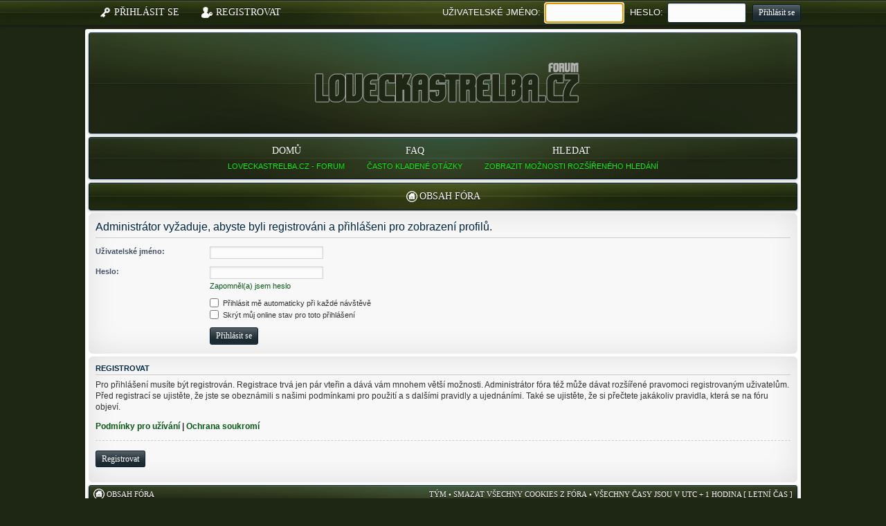

--- FILE ---
content_type: text/html; charset=UTF-8
request_url: http://www.loveckastrelba.cz/forum/memberlist.php?mode=viewprofile&u=20871&sid=de56f1714e012cf2e1ff6cd0d711ec5e
body_size: 3228
content:
 <!DOCTYPE html PUBLIC "-//W3C//DTD XHTML 1.0 Strict//EN" "http://www.w3.org/TR/xhtml1/DTD/xhtml1-strict.dtd">
<!--

 Options: Any % | Any 'px' value not below 800px
 Options: on| off
 Options: on| off
 Options: left | right
 Options: on | off
 Options: on| off

-->
<html xmlns="http://www.w3.org/1999/xhtml" dir="ltr" lang="cs-cz" xml:lang="cs-cz">
<head>

<meta http-equiv="content-type" content="text/html; charset=UTF-8" />
<meta http-equiv="content-style-type" content="text/css" />
<meta http-equiv="content-language" content="cs-cz" />
<meta http-equiv="imagetoolbar" content="no" />
<meta name="resource-type" content="document" />
<meta name="distribution" content="global" />
<meta name="keywords" content="" />
<meta name="description" content="" />

<title>LOVECKASTRELBA.CZ - FORUM &bull; Přihlásit se</title>



<!--
	phpBB style name: DualCore
	Based on style:   prosilver (this is the default phpBB3 style)
	Original author:  Tom Beddard ( http://www.subBlue.com/ )
	Modified by:	  Abhishek Srivastava ( http://www.abhisheksrivastava.in )
-->

<script type="text/javascript">
// <![CDATA[
	var jump_page = 'Napište číslo stránky, na kterou chcete přejít:';
	var on_page = '';
	var per_page = '';
	var base_url = '';
	var style_cookie = 'phpBBstyle';
	var style_cookie_settings = '; path=/; domain=.loveckastrelba.cz';
	var onload_functions = new Array();
	var onunload_functions = new Array();

	

	/**
	* Find a member
	*/
	function find_username(url)
	{
		popup(url, 760, 570, '_usersearch');
		return false;
	}

	/**
	* New function for handling multiple calls to window.onload and window.unload by pentapenguin
	*/
	window.onload = function()
	{
		for (var i = 0; i < onload_functions.length; i++)
		{
			eval(onload_functions[i]);
		}
	};

	window.onunload = function()
	{
		for (var i = 0; i < onunload_functions.length; i++)
		{
			eval(onunload_functions[i]);
		}
	};

// ]]>
</script>
<script type="text/javascript" src="./styles/prosilver/template/styleswitcher.js"></script>
<script type="text/javascript" src="./styles/prosilver/template/forum_fn.js"></script>
<script type="text/javascript" src="./styles/dualcore/template/jquery-1.9.1.min.js"></script>
<script type="text/javascript" src="./styles/dualcore/template/jquery.cookie.js"></script>
<script type="text/javascript" src="./styles/dualcore/template/jquery.collapse.js"></script>

<link href="./styles/dualcore/theme/print.css" rel="stylesheet" type="text/css" media="print" title="printonly" />
<link href="./style.php?id=11&amp;lang=cs&amp;sid=c7b0f78d43aaeb57719e49902213ffdb" rel="stylesheet" type="text/css" media="screen, projection" />

<link href="./styles/dualcore/theme/normal.css" rel="stylesheet" type="text/css" title="A" />
<link href="./styles/dualcore/theme/medium.css" rel="alternate stylesheet" type="text/css" title="A+" />
<link href="./styles/dualcore/theme/large.css" rel="alternate stylesheet" type="text/css" title="A++" />



</head>

<body id="phpbb" class="section-memberlist ltr">

<div class="topnav">
<div style="margin: 0 auto; min-width: 900px; width: 80%; position: relative;">
<div class="navlink"><ul>
				
				<li><a href="./ucp.php?mode=login&amp;sid=c7b0f78d43aaeb57719e49902213ffdb" title="Přihlásit se" accesskey="x">
					<strong><img src="./styles/dualcore/theme/images/icon_logout.png" width="16" height="16" alt="" />Přihlásit se</strong>
				</a></li>
				<li><a href="./ucp.php?mode=register&amp;sid=c7b0f78d43aaeb57719e49902213ffdb">
					<strong><img src="./styles/dualcore/theme/images/icon_register.png" width="16" height="16" alt="" />Registrovat</strong>
				</a></li>	
							
</ul></div>

<div class="navlink" style="float: right;"><ul><li>
		
	<form method="post" action="./ucp.php?mode=login&amp;sid=c7b0f78d43aaeb57719e49902213ffdb"  style="margin-top: -6px; margin-right: -5px;">
		<fieldset class="quick-login">
			<label for="username" style="color: #fff;">Uživatelské jméno:</label>&nbsp;<input type="text" name="username" id="username" size="15" class="inputbox" title="Uživatelské jméno" />
			<label for="password" style="color: #fff;">Heslo:</label>&nbsp;<input type="password" name="password" id="password" size="15" class="inputbox" title="Heslo" />
			<input type="submit" name="login" value="Přihlásit se" class="button1" />
			<input type="hidden" name="redirect" value="./memberlist.php?mode=viewprofile&amp;u=20871&amp;sid=c7b0f78d43aaeb57719e49902213ffdb" />

		</fieldset>
	</form>
		
</li></ul></div>

</div>
</div>

<div id="wrap" style="width: 80%;">
	<a id="top" name="top" accesskey="t"></a>
	<div id="page-header">
	
	<div class="mainheader">
	<a style="display: inline-block;" href="./index.php?sid=c7b0f78d43aaeb57719e49902213ffdb" accesskey="h" class="dualcore-logo dualcore-logo-animation"></a>
	</div>
	
	<div class="mainheader">
		<div class="mainnav mainnav-animation"><ul>
				<li><a href="./index.php?sid=c7b0f78d43aaeb57719e49902213ffdb" accesskey="h">
					<strong>Domů</strong>
					<span>LOVECKASTRELBA.CZ - FORUM</span>
				</a></li>
				<li><a href="./faq.php?sid=c7b0f78d43aaeb57719e49902213ffdb" title="Často kladené otázky">
					<strong>FAQ</strong>
					<span>Často kladené otázky</span>
				</a></li>
				
				<li><a href="./search.php?sid=c7b0f78d43aaeb57719e49902213ffdb" title="Zobrazit možnosti rozšířeného hledání">
					<strong>Hledat</strong>
					<span>Zobrazit možnosti rozšířeného hledání</span>
				</a></li>
				
		</ul></div>
	</div>		

	<div class="nav-bar">
	<img src="./styles/dualcore/theme/images/icon_home.png" width="16" height="16" alt="" /><a href="./index.php?sid=c7b0f78d43aaeb57719e49902213ffdb" accesskey="h">Obsah fóra</a> 
	</div>		

	</div>

	<a name="start_here"></a>
	<div id="page-body">
		

<script type="text/javascript">
// <![CDATA[
	onload_functions.push('document.getElementById("username").focus();');
// ]]>
</script>

<form action="./ucp.php?mode=login&amp;sid=c7b0f78d43aaeb57719e49902213ffdb" method="post" id="login">
<div class="panel">
	<div class="inner"><span class="corners-top"><span></span></span>

	<div class="content">
		<h2>Administrátor vyžaduje, abyste byli registrováni a přihlášeni pro zobrazení profilů.</h2>

		<fieldset class="fields1">
		
		<dl>
			<dt><label for="username">Uživatelské jméno:</label></dt>
			<dd><input type="text" tabindex="1" name="username" id="username" size="25" value="" class="inputbox autowidth" /></dd>
		</dl>
		<dl>
			<dt><label for="password">Heslo:</label></dt>
			<dd><input type="password" tabindex="2" id="password" name="password" size="25" class="inputbox autowidth" /></dd>
			<dd><a href="./ucp.php?mode=sendpassword&amp;sid=c7b0f78d43aaeb57719e49902213ffdb">Zapomněl(a) jsem heslo</a></dd>
		</dl>
		
		<dl>
			<dd><label for="autologin"><input type="checkbox" name="autologin" id="autologin" tabindex="4" /> Přihlásit mě automaticky při každé návštěvě</label></dd>
			<dd><label for="viewonline"><input type="checkbox" name="viewonline" id="viewonline" tabindex="5" /> Skrýt můj online stav pro toto přihlášení</label></dd>
		</dl>
		

		<input type="hidden" name="redirect" value="./memberlist.php?mode=viewprofile&amp;u=20871&amp;sid=c7b0f78d43aaeb57719e49902213ffdb" />

		<dl>
			<dt>&nbsp;</dt>
			<dd><input type="hidden" name="sid" value="c7b0f78d43aaeb57719e49902213ffdb" />
<input type="submit" name="login" tabindex="6" value="Přihlásit se" class="button1" /></dd>
		</dl>
		</fieldset>
	</div>
	<span class="corners-bottom"><span></span></span></div>
</div>



	<div class="panel">
		<div class="inner"><span class="corners-top"><span></span></span>

		<div class="content">
			<h3>Registrovat</h3>
			<p>Pro přihlášení musíte být registrován. Registrace trvá jen pár vteřin a dává vám mnohem větší možnosti. Administrátor fóra též může dávat rozšířené pravomoci registrovaným uživatelům. Před registrací se ujistěte, že jste se obeznámili s&nbsp;našimi podmínkami pro použití a s&nbsp;dalšími pravidly a ujednáními. Také se ujistěte, že si přečtete jakákoliv pravidla, která se na fóru objeví.</p>
			<p><strong><a href="./ucp.php?mode=terms&amp;sid=c7b0f78d43aaeb57719e49902213ffdb">Podmínky pro užívání</a> | <a href="./ucp.php?mode=privacy&amp;sid=c7b0f78d43aaeb57719e49902213ffdb">Ochrana soukromí</a></strong></p>
			<hr class="dashed" />
			<p><a href="./ucp.php?mode=register&amp;sid=c7b0f78d43aaeb57719e49902213ffdb" class="button2">Registrovat</a></p>
		</div>

		<span class="corners-bottom"><span></span></span></div>
	</div>


</form>

</div>

<div id="page-footer">

	<div class="mainfooter">
	<div style="float: left; text-align: left;">
	<div style="margin-top: 6px;">
		<img src="./styles/dualcore/theme/images/icon_home.png" width="16" height="16" alt="" /><a href="./index.php?sid=c7b0f78d43aaeb57719e49902213ffdb" accesskey="h">Obsah fóra</a>
			
		
	</div>
	
	<div style="margin-top: -7px; margin-bottom: 5px; text-transform: capitalize;">
	<br />
	
	</div>
	</div>

	<div style="float: right; text-align: right;">
	<div style="margin-top: 6px;">
	<a href="./memberlist.php?mode=leaders&amp;sid=c7b0f78d43aaeb57719e49902213ffdb">Tým</a> &bull; <a href="./ucp.php?mode=delete_cookies&amp;sid=c7b0f78d43aaeb57719e49902213ffdb">Smazat všechny cookies z fóra</a> &bull; Všechny časy jsou v&nbsp;UTC + 1 hodina [ Letní čas ]
	</div>
	
	<div style="margin-top: -5px; margin-bottom: 5px; text-transform: capitalize;">
	<br />
	Theme by <a href="http://www.webdy.cz/" title="webdy.cz">webdy</a>
	</div>	
	
	</div>

	</div>

</div>

</div>

		<div style="text-align: center; color: #fff;">
		<br />Český překlad – <a href="http://www.phpbb.cz/">phpBB.cz</a>
		</div>

<div>
	<a id="bottom" name="bottom" accesskey="z"></a>
	<img src="./cron.php?cron_type=tidy_cache&amp;sid=c7b0f78d43aaeb57719e49902213ffdb" width="1" height="1" alt="cron" />
</div>

</body>
</html>